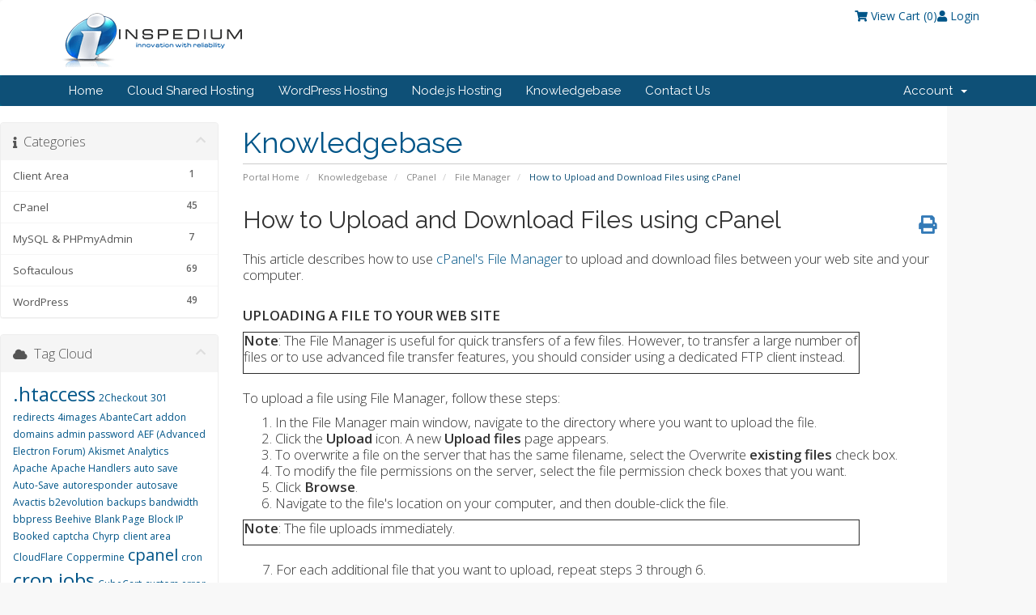

--- FILE ---
content_type: text/html; charset=utf-8
request_url: https://www.inspedium.com/clientarea/knowledgebase/26/How-to-Upload-and-Download-Files-using-cPanel.html
body_size: 8317
content:
<!DOCTYPE html>
<html lang="en">
<head>
    <meta charset="utf-8" />
    <meta http-equiv="X-UA-Compatible" content="IE=edge">
    <meta name="viewport" content="width=device-width, initial-scale=1">
    <title>Inspedium - Cloud Web Hosting</title>
<meta name="description" content="Over 20 years of providing web hosting in Pakistan! Absolutely great customer support, and reliable services are the hallmark of the company. We also offer free SSL certificates, daily website backups and a free website builder. At Inspedium, every employee is committed to help you succeed in your online goals.">
<link rel="canonical" href="https://www.inspedium.com">    <!-- Styling -->
<link href="//fonts.googleapis.com/css?family=Open+Sans:300,400,600|Raleway:400,700" rel="stylesheet">
<link href="/clientarea/templates/inspedium/css/all.min.css?v=e3bed0" rel="stylesheet">
<link href="/clientarea/assets/css/fontawesome-all.min.css" rel="stylesheet">
<link href="/clientarea/templates/inspedium/css/custom.css" rel="stylesheet">

<!-- HTML5 Shim and Respond.js IE8 support of HTML5 elements and media queries -->
<!-- WARNING: Respond.js doesn't work if you view the page via file:// -->
<!--[if lt IE 9]>
  <script src="https://oss.maxcdn.com/libs/html5shiv/3.7.0/html5shiv.js"></script>
  <script src="https://oss.maxcdn.com/libs/respond.js/1.4.2/respond.min.js"></script>
<![endif]-->

<script type="text/javascript">
    var csrfToken = 'a167bd78db1e074d36e37e7de9383466ef9882c9',
        markdownGuide = 'Markdown Guide',
        locale = 'en',
        saved = 'saved',
        saving = 'autosaving',
        whmcsBaseUrl = "/clientarea",
        requiredText = 'Required',
        recaptchaSiteKey = "";
</script>
<script src="/clientarea/templates/inspedium/js/scripts.min.js?v=e3bed0"></script>

<meta name="robots" content="all" />

    <script type="text/javascript">

var _gaq = _gaq || [];
_gaq.push(['_setAccount', 'UA-43411786-2']);
_gaq.push(['_trackPageview']);

(function() {
var ga = document.createElement('script'); ga.type = 'text/javascript'; ga.async = true;
ga.src = ('https:' == document.location.protocol ? 'https://ssl' : 'http://www') + '.google-analytics.com/ga.js';
var s = document.getElementsByTagName('script')[0]; s.parentNode.insertBefore(ga, s);
})();

</script>


<link rel="shortcut icon" href="https://d14ciwoz0q01nt.cloudfront.net/wp-content/uploads/favicon.ico" type="image/x-icon" />
</head>
<body>




<section id="header">
    <div class="container">

        <!-- Top Bar -->
        <div id="top-nav">
            <!-- Language -->
                        <!-- Login/Account Notifications -->
                            <div class="pull-right nav">
                    <a href="#" class="quick-nav" data-toggle="popover" id="loginOrRegister" data-placement="bottom"><i class="fas fa-user"></i> Login</a>
                    <div id="loginOrRegisterContent" class="hidden">
                        <form action="https://www.inspedium.com/clientarea/dologin.php" method="post" role="form">
<input type="hidden" name="token" value="a167bd78db1e074d36e37e7de9383466ef9882c9" />
                            <div class="form-group">
                                <input type="email" name="username" class="form-control" placeholder="Email Address" required />
                            </div>
                            <div class="form-group">
                                <div class="input-group">
                                    <input type="password" name="password" class="form-control" placeholder="Password" autocomplete="off" required />
                                    <span class="input-group-btn">
                                        <input type="submit" class="btn btn-primary" value="Login" />
                                    </span>
                                </div>
                            </div>
                            <label class="checkbox-inline">
                                <input type="checkbox" name="rememberme" /> Remember Me &bull; <a href="/clientarea/pwreset.php">Forgot Password?</a>
                            </label>
                        </form>
                                                    <hr />
                            <strong>Not Yet Registered?</strong> <a href="/clientarea/register.php">Click here to signup...</a>
                                            </div>
                </div>
                        <!-- Shopping Cart -->
            <div class="pull-right nav">
                <a href="/clientarea/cart.php?a=view" class="quick-nav"><i class="fas fa-shopping-cart"></i> <span class="hidden-xs">View Cart (</span><span id="cartItemCount">0</span><span class="hidden-xs">)</span></a>
            </div>

            
        </div>

        <a href="https://www.inspedium.com"><img src="https://d14ciwoz0q01nt.cloudfront.net/wp-content/uploads/logo.png" alt="Best Web Hosting in Pakistan by Inspedium" title="Best Web Hosting in Pakistan by Inspedium" /></a>

    </div>
</section>

<section id="main-menu">

    <nav id="nav" class="navbar navbar-default navbar-main" role="navigation">
        <div class="container">
            <!-- Brand and toggle get grouped for better mobile display -->
            <div class="navbar-header">
                <button type="button" class="navbar-toggle" data-toggle="collapse" data-target="#bs-example-navbar-collapse-1">
                    <span class="sr-only">Toggle navigation</span>
                    <span class="icon-bar"></span>
                    <span class="icon-bar"></span>
                    <span class="icon-bar"></span>
                </button>
            </div>

            <!-- Collect the nav links, forms, and other content for toggling -->
            <div class="collapse navbar-collapse" id="bs-example-navbar-collapse-1">

                <ul class="nav navbar-nav">

                        <li menuItemName="Home" class="" id="Primary_Navbar-Home">
        <a href="/clientarea/index.php">
                        Home
                                </a>
            </li>
    <li menuItemName="Cloud Shared Hosting" class="" id="Primary_Navbar-Cloud_Shared_Hosting">
        <a href="https://www.inspedium.com/web-hosting/">
                        Cloud Shared Hosting
                                </a>
            </li>
    <li menuItemName="WordPress Hosting" class="" id="Primary_Navbar-WordPress_Hosting">
        <a href="https://www.inspedium.com/wordpress-hosting/">
                        WordPress Hosting
                                </a>
            </li>
    <li menuItemName="Node.js Hosting" class="" id="Primary_Navbar-Node.js_Hosting">
        <a href="https://www.inspedium.com/nodejs-hosting/">
                        Node.js Hosting
                                </a>
            </li>
    <li menuItemName="Knowledgebase" class="" id="Primary_Navbar-Knowledgebase">
        <a href="/clientarea/knowledgebase">
                        Knowledgebase
                                </a>
            </li>
    <li menuItemName="Contact Us" class="" id="Primary_Navbar-Contact_Us">
        <a href="https://www.inspedium.com/contact-us/">
                        Contact Us
                                </a>
            </li>

                </ul>

                <ul class="nav navbar-nav navbar-right">

                        <li menuItemName="Account" class="dropdown" id="Secondary_Navbar-Account">
        <a class="dropdown-toggle" data-toggle="dropdown" href="#">
                        Account
                        &nbsp;<b class="caret"></b>        </a>
                    <ul class="dropdown-menu">
                            <li menuItemName="Login" id="Secondary_Navbar-Account-Login">
                    <a href="/clientarea/clientarea.php">
                                                Login
                                            </a>
                </li>
                            <li menuItemName="Register" id="Secondary_Navbar-Account-Register">
                    <a href="/clientarea/register.php">
                                                Register
                                            </a>
                </li>
                            <li menuItemName="Divider" class="nav-divider" id="Secondary_Navbar-Account-Divider">
                    <a href="">
                                                -----
                                            </a>
                </li>
                            <li menuItemName="Forgot Password?" id="Secondary_Navbar-Account-Forgot_Password?">
                    <a href="/clientarea/password/reset">
                                                Forgot Password?
                                            </a>
                </li>
                        </ul>
            </li>

                </ul>

            </div><!-- /.navbar-collapse -->
        </div>
    </nav>

</section>



<section id="main-body" class="container">

    <div class="row">
                                    <div class="col-md-9 pull-md-right">
                    <div class="header-lined">
    <h1>Knowledgebase</h1>
    <ol class="breadcrumb">
            <li>
            <a href="https://www.inspedium.com/clientarea">            Portal Home
            </a>        </li>
            <li>
            <a href="/clientarea/knowledgebase">            Knowledgebase
            </a>        </li>
            <li>
            <a href="/clientarea/knowledgebase/1/CPanel">            CPanel
            </a>        </li>
            <li>
            <a href="/clientarea/knowledgebase/5/File-Manager">            File Manager
            </a>        </li>
            <li class="active">
                        How to Upload and Download Files using cPanel
                    </li>
    </ol>
</div>
                </div>
                        <div class="col-md-3 pull-md-left sidebar">
                    <div menuItemName="Support Knowledgebase Categories" class="panel panel-sidebar panel-sidebar hidden-sm hidden-xs">
        <div class="panel-heading">
            <h3 class="panel-title">
                <i class="fas fa-info"></i>&nbsp;                Categories
                                <i class="fas fa-chevron-up panel-minimise pull-right"></i>
            </h3>
        </div>
                            <div class="list-group">
                                                            <a menuItemName="Support Knowledgebase Category 3" href="/clientarea/knowledgebase/3/Client-Area" class="list-group-item" id="Primary_Sidebar-Support_Knowledgebase_Categories-Support_Knowledgebase_Category_3">
                            <span class="badge">1</span>                                                        <div class="truncate">Client Area</div>
                        </a>
                                                                                <a menuItemName="Support Knowledgebase Category 1" href="/clientarea/knowledgebase/1/CPanel" class="list-group-item" id="Primary_Sidebar-Support_Knowledgebase_Categories-Support_Knowledgebase_Category_1">
                            <span class="badge">45</span>                                                        <div class="truncate">CPanel</div>
                        </a>
                                                                                <a menuItemName="Support Knowledgebase Category 2" href="/clientarea/knowledgebase/2/MySQL-and-PHPmyAdmin" class="list-group-item" id="Primary_Sidebar-Support_Knowledgebase_Categories-Support_Knowledgebase_Category_2">
                            <span class="badge">7</span>                                                        <div class="truncate">MySQL &amp; PHPmyAdmin</div>
                        </a>
                                                                                <a menuItemName="Support Knowledgebase Category 8" href="/clientarea/knowledgebase/8/Softaculous" class="list-group-item" id="Primary_Sidebar-Support_Knowledgebase_Categories-Support_Knowledgebase_Category_8">
                            <span class="badge">69</span>                                                        <div class="truncate">Softaculous</div>
                        </a>
                                                                                <a menuItemName="Support Knowledgebase Category 7" href="/clientarea/knowledgebase/7/WordPress" class="list-group-item" id="Primary_Sidebar-Support_Knowledgebase_Categories-Support_Knowledgebase_Category_7">
                            <span class="badge">49</span>                                                        <div class="truncate">WordPress</div>
                        </a>
                                                </div>
                    </div>
                    <div class="panel hidden-lg hidden-md panel-default">
            <div class="panel-heading">
                <h3 class="panel-title">
                    <i class="fas fa-info"></i>&nbsp;                    Categories
                                    </h3>
            </div>
            <div class="panel-body">
                <form role="form">
                    <select class="form-control" onchange="selectChangeNavigate(this)">
                                                    <option menuItemName="Support Knowledgebase Category 3" value="/clientarea/knowledgebase/3/Client-Area" class="list-group-item" >
                                <div class="truncate">Client Area</div>
                                (1)                            </option>
                                                    <option menuItemName="Support Knowledgebase Category 1" value="/clientarea/knowledgebase/1/CPanel" class="list-group-item" >
                                <div class="truncate">CPanel</div>
                                (45)                            </option>
                                                    <option menuItemName="Support Knowledgebase Category 2" value="/clientarea/knowledgebase/2/MySQL-and-PHPmyAdmin" class="list-group-item" >
                                <div class="truncate">MySQL &amp; PHPmyAdmin</div>
                                (7)                            </option>
                                                    <option menuItemName="Support Knowledgebase Category 8" value="/clientarea/knowledgebase/8/Softaculous" class="list-group-item" >
                                <div class="truncate">Softaculous</div>
                                (69)                            </option>
                                                    <option menuItemName="Support Knowledgebase Category 7" value="/clientarea/knowledgebase/7/WordPress" class="list-group-item" >
                                <div class="truncate">WordPress</div>
                                (49)                            </option>
                                            </select>
                </form>
            </div>
                    </div>
                </div>
                <!-- Container for main page display content -->
        <div class="col-md-9 pull-md-right main-content">
            

<div class="kb-article-title">
    <a href="#" class="btn btn-link btn-print" onclick="window.print();return false"><i class="fas fa-print"></i></a>
    <h2>How to Upload and Download Files using cPanel</h2>
</div>


<div class="kb-article-content">
    <p>This article describes how to use <a href="https://documentation.cpanel.net/display/ALD/File+Manager" target="_blank">cPanel's File Manager</a> to upload and download files between your web site and your computer.</p>
<p><strong><br />UPLOADING A FILE TO YOUR WEB SITE</strong></p>
<table border="1" cellspacing="0" cellpadding="0">
<tbody>
<tr>
<td valign="top" width="761">
<p><strong>Note</strong>: The File Manager is useful for quick transfers of a few files. However, to transfer a large number of files or to use advanced file transfer features, you should consider using a dedicated FTP client instead.</p>
</td>
</tr>
</tbody>
</table>
<p><br />To upload a file using File Manager, follow these steps:</p>
<ol>
<li>In the File Manager main window, navigate to the directory where you want to upload the file.</li>
<li>Click the <strong>Upload</strong> icon. A new <strong>Upload files</strong> page appears.</li>
<li>To overwrite a file on the server that has the same filename, select the Overwrite <strong>existing files</strong> check box.</li>
<li>To modify the file permissions on the server, select the file permission check boxes that you want.</li>
<li>Click <strong>Browse</strong>.</li>
<li>Navigate to the file's location on your computer, and then double-click the file.</li>
</ol>
<table border="1" cellspacing="0" cellpadding="0">
<tbody>
<tr>
<td valign="top" width="761">
<p><strong>Note</strong>: The file uploads immediately.</p>
</td>
</tr>
</tbody>
</table>
<p><br />      7. For each additional file that you want to upload, repeat steps 3 through 6.</p>
<p><strong><br />DOWNLOADING A FILE FROM YOUR WEB SITE</strong></p>
<table border="1" cellspacing="0" cellpadding="0">
<tbody>
<tr>
<td valign="top" width="761">
<p><strong>Note</strong>: The File Manager is useful for quick transfers of a few files. However, to transfer a large number of files or to use advanced file transfer features, you should consider using a dedicated FTP client instead.</p>
</td>
</tr>
</tbody>
</table>
<p><br />To download a file using File Manager, follow these steps:</p>
<ol>
<li>In the File Manager main window, navigate to the directory from where you want to download the file.</li>
<li>Click the file that you want to download.</li>
</ol>
<table border="1" cellspacing="0" cellpadding="0">
<tbody>
<tr>
<td valign="top" width="770">
<p><strong>Note</strong>: You can select multiple files to download. Press SHIFT and the UP or DOWN arrow key to highlight multiple files.</p>
</td>
</tr>
</tbody>
</table>
<p><br />      3. Click the <strong>Download</strong> icon. Navigate to the directory on your local computer where you want to save the file, and then save the file.<br /><br /><br /></p>
</div>


<ul class="kb-article-details">
            <li><i class="fas fa-tag"></i> cpanel, file manager</li>
        <li><i class="fas fa-star"></i> 1 Users Found This Useful</li>
</ul>
<div class="clearfix"></div>

<div class="kb-rate-article hidden-print">
    <form action="/clientarea/knowledgebase/26/How-to-Upload-and-Download-Files-using-cPanel.html" method="post">
<input type="hidden" name="token" value="a167bd78db1e074d36e37e7de9383466ef9882c9" />
        <input type="hidden" name="useful" value="vote">
        Was this answer helpful?                    <button type="submit" name="vote" value="yes" class="btn btn-lg btn-link"><i class="far fa-thumbs-up"></i> Yes</button>
            <button type="submit" name="vote" value="no" class="btn btn-lg btn-link"><i class="far fa-thumbs-down"></i> No</button>
            </form>
</div>

    <div class="kb-also-read">
        <h3>Related Articles</h3>
        <div class="kbarticles">
                            <div>
                    <a href="/clientarea/knowledgebase/16/Getting-started-with-cPanelandsharp039s-File-Manager.html">
                        <i class="glyphicon glyphicon-file"></i> Getting started with cPanel&#039;s File Manager
                    </a>
                                        <p>This article is an introduction to cPanel's File Manager, and describes how to complete basic...</p>
                </div>
                            <div>
                    <a href="/clientarea/knowledgebase/21/How-to-Configure-File-Permissions-in-File-Manager.html">
                        <i class="glyphicon glyphicon-file"></i> How to Configure File Permissions in File Manager
                    </a>
                                        <p>This article describes how to use cPanel's File Manager to set file permissions for your web...</p>
                </div>
                            <div>
                    <a href="/clientarea/knowledgebase/31/Using-the-cPanel-File-Manager.html">
                        <i class="glyphicon glyphicon-file"></i> Using the cPanel File Manager
                    </a>
                                        <p>The cPanel File Manager is a web-based file manager that has many features similar to other...</p>
                </div>
                    </div>
    </div>

<p style="text-align:center;">Powered by <a href="https://www.whmcs.com/" target="_blank">WHMCompleteSolution</a></p>
                </div><!-- /.main-content -->
                                    <div class="col-md-3 pull-md-left sidebar sidebar-secondary">
                            <div menuItemName="Support Knowledgebase Tag Cloud" class="panel panel-sidebar panel-sidebar">
        <div class="panel-heading">
            <h3 class="panel-title">
                <i class="fas fa-cloud"></i>&nbsp;                Tag Cloud
                                <i class="fas fa-chevron-up panel-minimise pull-right"></i>
            </h3>
        </div>
                    <div class="panel-body">
                <a href="/clientarea/knowledgebase/tag/.htaccess" style="font-size:24px;">.htaccess</a>
<a href="/clientarea/knowledgebase/tag/2Checkout" style="font-size:12px;">2Checkout</a>
<a href="/clientarea/knowledgebase/tag/301-redirects" style="font-size:12px;">301 redirects</a>
<a href="/clientarea/knowledgebase/tag/4images" style="font-size:12px;">4images</a>
<a href="/clientarea/knowledgebase/tag/AbanteCart" style="font-size:12px;">AbanteCart</a>
<a href="/clientarea/knowledgebase/tag/addon-domains" style="font-size:12px;">addon domains</a>
<a href="/clientarea/knowledgebase/tag/admin-password" style="font-size:12px;">admin password</a>
<a href="/clientarea/knowledgebase/tag/AEF-Advanced-Electron-Forum" style="font-size:12px;">AEF (Advanced Electron Forum)</a>
<a href="/clientarea/knowledgebase/tag/Akismet" style="font-size:12px;">Akismet</a>
<a href="/clientarea/knowledgebase/tag/Analytics" style="font-size:12px;">Analytics</a>
<a href="/clientarea/knowledgebase/tag/Apache" style="font-size:12px;">Apache</a>
<a href="/clientarea/knowledgebase/tag/Apache-Handlers" style="font-size:12px;">Apache Handlers</a>
<a href="/clientarea/knowledgebase/tag/auto-save" style="font-size:12px;">auto save</a>
<a href="/clientarea/knowledgebase/tag/Auto-Save" style="font-size:12px;">Auto-Save</a>
<a href="/clientarea/knowledgebase/tag/autoresponder" style="font-size:12px;">autoresponder</a>
<a href="/clientarea/knowledgebase/tag/autosave" style="font-size:12px;">autosave</a>
<a href="/clientarea/knowledgebase/tag/Avactis" style="font-size:12px;">Avactis</a>
<a href="/clientarea/knowledgebase/tag/b2evolution" style="font-size:12px;">b2evolution</a>
<a href="/clientarea/knowledgebase/tag/backups" style="font-size:12px;">backups</a>
<a href="/clientarea/knowledgebase/tag/bandwidth" style="font-size:12px;">bandwidth</a>
<a href="/clientarea/knowledgebase/tag/bbpress" style="font-size:12px;">bbpress</a>
<a href="/clientarea/knowledgebase/tag/Beehive" style="font-size:12px;">Beehive</a>
<a href="/clientarea/knowledgebase/tag/Blank-Page" style="font-size:12px;">Blank Page</a>
<a href="/clientarea/knowledgebase/tag/Block-IP" style="font-size:12px;">Block IP</a>
<a href="/clientarea/knowledgebase/tag/Booked" style="font-size:12px;">Booked</a>
<a href="/clientarea/knowledgebase/tag/captcha" style="font-size:12px;">captcha</a>
<a href="/clientarea/knowledgebase/tag/Chyrp" style="font-size:12px;">Chyrp</a>
<a href="/clientarea/knowledgebase/tag/client-area" style="font-size:12px;">client area</a>
<a href="/clientarea/knowledgebase/tag/CloudFlare" style="font-size:12px;">CloudFlare</a>
<a href="/clientarea/knowledgebase/tag/Coppermine" style="font-size:12px;">Coppermine</a>
<a href="/clientarea/knowledgebase/tag/cpanel" style="font-size:20px;">cpanel</a>
<a href="/clientarea/knowledgebase/tag/cron" style="font-size:12px;">cron</a>
<a href="/clientarea/knowledgebase/tag/cron-jobs" style="font-size:24px;">cron jobs</a>
<a href="/clientarea/knowledgebase/tag/CubeCart" style="font-size:12px;">CubeCart</a>
<a href="/clientarea/knowledgebase/tag/custom-error-pages" style="font-size:12px;">custom error pages</a>
<a href="/clientarea/knowledgebase/tag/custom-logo" style="font-size:12px;">custom logo</a>
<a href="/clientarea/knowledgebase/tag/custom-mime-types" style="font-size:12px;">custom mime types</a>
<a href="/clientarea/knowledgebase/tag/database" style="font-size:12px;">database</a>
<a href="/clientarea/knowledgebase/tag/disk-usage" style="font-size:12px;">disk usage</a>
<a href="/clientarea/knowledgebase/tag/Disqus" style="font-size:12px;">Disqus</a>
<a href="/clientarea/knowledgebase/tag/dkim" style="font-size:12px;">dkim</a>
<a href="/clientarea/knowledgebase/tag/dns-zone" style="font-size:12px;">dns zone</a>
<a href="/clientarea/knowledgebase/tag/dns-zone-editor" style="font-size:12px;">dns zone editor</a>
<a href="/clientarea/knowledgebase/tag/DokuWiki" style="font-size:12px;">DokuWiki</a>
<a href="/clientarea/knowledgebase/tag/Dolphin" style="font-size:12px;">Dolphin</a>
<a href="/clientarea/knowledgebase/tag/domain-redirect" style="font-size:12px;">domain redirect</a>
<a href="/clientarea/knowledgebase/tag/Dotclear" style="font-size:12px;">Dotclear</a>
<a href="/clientarea/knowledgebase/tag/drupal" style="font-size:12px;">drupal</a>
<a href="/clientarea/knowledgebase/tag/editors" style="font-size:12px;">editors</a>
<a href="/clientarea/knowledgebase/tag/Elgg" style="font-size:12px;">Elgg</a>
<a href="/clientarea/knowledgebase/tag/email" style="font-size:16px;">email</a>
<a href="/clientarea/knowledgebase/tag/email-accounts" style="font-size:12px;">email accounts</a>
<a href="/clientarea/knowledgebase/tag/email-autoresponders" style="font-size:12px;">email autoresponders</a>
<a href="/clientarea/knowledgebase/tag/email-forwarders" style="font-size:12px;">email forwarders</a>
<a href="/clientarea/knowledgebase/tag/email-on-android" style="font-size:12px;">email on android</a>
<a href="/clientarea/knowledgebase/tag/email-on-cell-phone" style="font-size:12px;">email on cell phone</a>
<a href="/clientarea/knowledgebase/tag/email-subscribers" style="font-size:12px;">email subscribers</a>
<a href="/clientarea/knowledgebase/tag/Emails" style="font-size:12px;">Emails</a>
<a href="/clientarea/knowledgebase/tag/error-log" style="font-size:12px;">error log</a>
<a href="/clientarea/knowledgebase/tag/Etano" style="font-size:12px;">Etano</a>
<a href="/clientarea/knowledgebase/tag/EWWW-Image-Optimizer" style="font-size:12px;">EWWW Image Optimizer</a>
<a href="/clientarea/knowledgebase/tag/file-editors" style="font-size:12px;">file editors</a>
<a href="/clientarea/knowledgebase/tag/file-manager" style="font-size:16px;">file manager</a>
<a href="/clientarea/knowledgebase/tag/file-permissions" style="font-size:12px;">file permissions</a>
<a href="/clientarea/knowledgebase/tag/FluxBB" style="font-size:12px;">FluxBB</a>
<a href="/clientarea/knowledgebase/tag/FTP" style="font-size:12px;">FTP</a>
<a href="/clientarea/knowledgebase/tag/FTP-accounts" style="font-size:12px;">FTP accounts</a>
<a href="/clientarea/knowledgebase/tag/Gallery" style="font-size:12px;">Gallery</a>
<a href="/clientarea/knowledgebase/tag/Gallery-Project" style="font-size:12px;">Gallery Project</a>
<a href="/clientarea/knowledgebase/tag/Geeklog" style="font-size:12px;">Geeklog</a>
<a href="/clientarea/knowledgebase/tag/Ghost" style="font-size:12px;">Ghost</a>
<a href="/clientarea/knowledgebase/tag/Google-Analytics" style="font-size:12px;">Google Analytics</a>
<a href="/clientarea/knowledgebase/tag/Google-XML-Sitemaps" style="font-size:12px;">Google XML Sitemaps</a>
<a href="/clientarea/knowledgebase/tag/GTmetrix" style="font-size:12px;">GTmetrix</a>
<a href="/clientarea/knowledgebase/tag/horde" style="font-size:12px;">horde</a>
<a href="/clientarea/knowledgebase/tag/hotlink" style="font-size:12px;">hotlink</a>
<a href="/clientarea/knowledgebase/tag/HTMLy" style="font-size:12px;">HTMLy</a>
<a href="/clientarea/knowledgebase/tag/import-email-accounts" style="font-size:12px;">import email accounts</a>
<a href="/clientarea/knowledgebase/tag/import-wordpress" style="font-size:12px;">import wordpress</a>
<a href="/clientarea/knowledgebase/tag/index-manager" style="font-size:12px;">index manager</a>
<a href="/clientarea/knowledgebase/tag/inodes" style="font-size:12px;">inodes</a>
<a href="/clientarea/knowledgebase/tag/IP-Deny" style="font-size:12px;">IP Deny</a>
<a href="/clientarea/knowledgebase/tag/JCow" style="font-size:12px;">JCow</a>
<a href="/clientarea/knowledgebase/tag/joomla" style="font-size:12px;">joomla</a>
<a href="/clientarea/knowledgebase/tag/language" style="font-size:24px;">language</a>
<a href="/clientarea/knowledgebase/tag/leech-protect" style="font-size:12px;">leech protect</a>
<a href="/clientarea/knowledgebase/tag/Lifetype" style="font-size:12px;">Lifetype</a>
<a href="/clientarea/knowledgebase/tag/login" style="font-size:12px;">login</a>
<a href="/clientarea/knowledgebase/tag/logout" style="font-size:12px;">logout</a>
<a href="/clientarea/knowledgebase/tag/Magento" style="font-size:12px;">Magento</a>
<a href="/clientarea/knowledgebase/tag/MailChimp" style="font-size:12px;">MailChimp</a>
<a href="/clientarea/knowledgebase/tag/mailing-list" style="font-size:12px;">mailing list</a>
<a href="/clientarea/knowledgebase/tag/Mailing-Lists" style="font-size:12px;">Mailing Lists</a>
<a href="/clientarea/knowledgebase/tag/ManageWP-Plugin" style="font-size:12px;">ManageWP Plugin</a>
<a href="/clientarea/knowledgebase/tag/MediaWiki" style="font-size:12px;">MediaWiki</a>
<a href="/clientarea/knowledgebase/tag/microsoft-outlook" style="font-size:12px;">microsoft outlook</a>
<a href="/clientarea/knowledgebase/tag/mime-types" style="font-size:12px;">mime types</a>
<a href="/clientarea/knowledgebase/tag/Movable-Type" style="font-size:12px;">Movable Type</a>
<a href="/clientarea/knowledgebase/tag/mozilla-thinderbird" style="font-size:12px;">mozilla thinderbird</a>
<a href="/clientarea/knowledgebase/tag/MyBB" style="font-size:12px;">MyBB</a>
<a href="/clientarea/knowledgebase/tag/mysql" style="font-size:12px;">mysql</a>
<a href="/clientarea/knowledgebase/tag/Nibbleblog" style="font-size:12px;">Nibbleblog</a>
<a href="/clientarea/knowledgebase/tag/Noahs-Classifieds" style="font-size:12px;">Noah's Classifieds</a>
<a href="/clientarea/knowledgebase/tag/Nucleus" style="font-size:12px;">Nucleus</a>
<a href="/clientarea/knowledgebase/tag/ocPortal" style="font-size:12px;">ocPortal</a>
<a href="/clientarea/knowledgebase/tag/Open-Blog" style="font-size:12px;">Open Blog</a>
<a href="/clientarea/knowledgebase/tag/Opensource-SocialNetwork" style="font-size:12px;">Opensource-SocialNetwork</a>
<a href="/clientarea/knowledgebase/tag/OpenX" style="font-size:12px;">OpenX</a>
<a href="/clientarea/knowledgebase/tag/Optimize-MySQL-Database" style="font-size:12px;">Optimize MySQL Database</a>
<a href="/clientarea/knowledgebase/tag/optimize-wordpress" style="font-size:12px;">optimize wordpress</a>
<a href="/clientarea/knowledgebase/tag/OSclass" style="font-size:12px;">OSclass</a>
<a href="/clientarea/knowledgebase/tag/osCommerce" style="font-size:12px;">osCommerce</a>
<a href="/clientarea/knowledgebase/tag/outlook" style="font-size:12px;">outlook</a>
<a href="/clientarea/knowledgebase/tag/Oxwall" style="font-size:12px;">Oxwall</a>
<a href="/clientarea/knowledgebase/tag/page-redirects" style="font-size:12px;">page redirects</a>
<a href="/clientarea/knowledgebase/tag/parked-domains" style="font-size:12px;">parked domains</a>
<a href="/clientarea/knowledgebase/tag/password" style="font-size:12px;">password</a>
<a href="/clientarea/knowledgebase/tag/password-protect" style="font-size:24px;">password protect</a>
<a href="/clientarea/knowledgebase/tag/password-protected-directories" style="font-size:12px;">password protected directories</a>
<a href="/clientarea/knowledgebase/tag/PayPal" style="font-size:12px;">PayPal</a>
<a href="/clientarea/knowledgebase/tag/permalink" style="font-size:12px;">permalink</a>
<a href="/clientarea/knowledgebase/tag/Phorum" style="font-size:12px;">Phorum</a>
<a href="/clientarea/knowledgebase/tag/php" style="font-size:12px;">php</a>
<a href="/clientarea/knowledgebase/tag/php-errors" style="font-size:12px;">php errors</a>
<a href="/clientarea/knowledgebase/tag/phpBB" style="font-size:12px;">phpBB</a>
<a href="/clientarea/knowledgebase/tag/phpList" style="font-size:12px;">phpList</a>
<a href="/clientarea/knowledgebase/tag/phpmyadmin" style="font-size:12px;">phpmyadmin</a>
<a href="/clientarea/knowledgebase/tag/PivotX" style="font-size:12px;">PivotX</a>
<a href="/clientarea/knowledgebase/tag/Piwigo" style="font-size:12px;">Piwigo</a>
<a href="/clientarea/knowledgebase/tag/PixelPost" style="font-size:12px;">PixelPost</a>
<a href="/clientarea/knowledgebase/tag/Plogger" style="font-size:12px;">Plogger</a>
<a href="/clientarea/knowledgebase/tag/PrestaShop" style="font-size:12px;">PrestaShop</a>
<a href="/clientarea/knowledgebase/tag/protect-images" style="font-size:12px;">protect images</a>
<a href="/clientarea/knowledgebase/tag/RainLoop" style="font-size:12px;">RainLoop</a>
<a href="/clientarea/knowledgebase/tag/Repair-MySQL-Database" style="font-size:12px;">Repair MySQL Database</a>
<a href="/clientarea/knowledgebase/tag/reset-password" style="font-size:12px;">reset password</a>
<a href="/clientarea/knowledgebase/tag/Revive-Adserver" style="font-size:12px;">Revive Adserver</a>
<a href="/clientarea/knowledgebase/tag/roundcube" style="font-size:24px;">roundcube</a>
<a href="/clientarea/knowledgebase/tag/RSS" style="font-size:12px;">RSS</a>
<a href="/clientarea/knowledgebase/tag/scripts" style="font-size:24px;">scripts</a>
<a href="/clientarea/knowledgebase/tag/serendipity" style="font-size:12px;">serendipity</a>
<a href="/clientarea/knowledgebase/tag/ShopSite" style="font-size:12px;">ShopSite</a>
<a href="/clientarea/knowledgebase/tag/Simple-Machines-Forum" style="font-size:12px;">Simple Machines Forum</a>
<a href="/clientarea/knowledgebase/tag/SMF" style="font-size:12px;">SMF</a>
<a href="/clientarea/knowledgebase/tag/Softaculour" style="font-size:12px;">Softaculour</a>
<a href="/clientarea/knowledgebase/tag/softaculous" style="font-size:10px;">softaculous</a>
<a href="/clientarea/knowledgebase/tag/spf" style="font-size:12px;">spf</a>
<a href="/clientarea/knowledgebase/tag/SquirrelMail" style="font-size:24px;">SquirrelMail</a>
<a href="/clientarea/knowledgebase/tag/SSL" style="font-size:24px;">SSL</a>
<a href="/clientarea/knowledgebase/tag/SSL-with-Cloudflare" style="font-size:12px;">SSL with Cloudflare</a>
<a href="/clientarea/knowledgebase/tag/StatusNet" style="font-size:12px;">StatusNet</a>
<a href="/clientarea/knowledgebase/tag/Storytlr" style="font-size:12px;">Storytlr</a>
<a href="/clientarea/knowledgebase/tag/sub-domain" style="font-size:12px;">sub-domain</a>
<a href="/clientarea/knowledgebase/tag/subdomain" style="font-size:24px;">subdomain</a>
<a href="/clientarea/knowledgebase/tag/support-tickets" style="font-size:12px;">support tickets</a>
<a href="/clientarea/knowledgebase/tag/Textpattern" style="font-size:12px;">Textpattern</a>
<a href="/clientarea/knowledgebase/tag/themes" style="font-size:12px;">themes</a>
<a href="/clientarea/knowledgebase/tag/thunderbird" style="font-size:12px;">thunderbird</a>
<a href="/clientarea/knowledgebase/tag/time-zones" style="font-size:12px;">time zones</a>
<a href="/clientarea/knowledgebase/tag/TinyMCE-Advanced-Editor" style="font-size:12px;">TinyMCE Advanced Editor</a>
<a href="/clientarea/knowledgebase/tag/TinyWebGallery" style="font-size:12px;">TinyWebGallery</a>
<a href="/clientarea/knowledgebase/tag/unlimited-hosting" style="font-size:12px;">unlimited hosting</a>
<a href="/clientarea/knowledgebase/tag/unlimited-web-hosing" style="font-size:12px;">unlimited web hosing</a>
<a href="/clientarea/knowledgebase/tag/update-wordpress" style="font-size:12px;">update wordpress</a>
<a href="/clientarea/knowledgebase/tag/UpdraftPlus" style="font-size:12px;">UpdraftPlus</a>
<a href="/clientarea/knowledgebase/tag/Vanilla-Forums" style="font-size:12px;">Vanilla Forums</a>
<a href="/clientarea/knowledgebase/tag/virus-scanner" style="font-size:12px;">virus scanner</a>
<a href="/clientarea/knowledgebase/tag/W3-Total-Cache" style="font-size:24px;">W3 Total Cache</a>
<a href="/clientarea/knowledgebase/tag/Webcalendar" style="font-size:12px;">Webcalendar</a>
<a href="/clientarea/knowledgebase/tag/webmail" style="font-size:16px;">webmail</a>
<a href="/clientarea/knowledgebase/tag/WebMail-Lite" style="font-size:12px;">WebMail Lite</a>
<a href="/clientarea/knowledgebase/tag/WebsiteBaker" style="font-size:12px;">WebsiteBaker</a>
<a href="/clientarea/knowledgebase/tag/WHMCS" style="font-size:12px;">WHMCS</a>
<a href="/clientarea/knowledgebase/tag/WikkaWiki" style="font-size:12px;">WikkaWiki</a>
<a href="/clientarea/knowledgebase/tag/WooCommerce" style="font-size:12px;">WooCommerce</a>
<a href="/clientarea/knowledgebase/tag/WordPress" style="font-size:10px;">WordPress</a>
<a href="/clientarea/knowledgebase/tag/WordPress-Comments" style="font-size:24px;">WordPress Comments</a>
<a href="/clientarea/knowledgebase/tag/WordPress-Languages" style="font-size:12px;">WordPress Languages</a>
<a href="/clientarea/knowledgebase/tag/WordPress-Plugins" style="font-size:12px;">WordPress Plugins</a>
<a href="/clientarea/knowledgebase/tag/WordPress-Themes" style="font-size:12px;">WordPress Themes</a>
<a href="/clientarea/knowledgebase/tag/xoops" style="font-size:12px;">xoops</a>
<a href="/clientarea/knowledgebase/tag/ZenPhoto" style="font-size:12px;">ZenPhoto</a>
<a href="/clientarea/knowledgebase/tag/zikula" style="font-size:12px;">zikula</a>

            </div>
                            </div>
        <div menuItemName="Support" class="panel panel-sidebar panel-sidebar">
        <div class="panel-heading">
            <h3 class="panel-title">
                <i class="far fa-life-ring"></i>&nbsp;                Support
                                <i class="fas fa-chevron-up panel-minimise pull-right"></i>
            </h3>
        </div>
                            <div class="list-group">
                                                            <a menuItemName="Support Tickets" href="/clientarea/supporttickets.php" class="list-group-item" id="Secondary_Sidebar-Support-Support_Tickets">
                                                        <i class="fas fa-ticket-alt fa-fw"></i>&nbsp;                            My Support Tickets
                        </a>
                                                                                <a menuItemName="Announcements" href="/clientarea/announcements" class="list-group-item" id="Secondary_Sidebar-Support-Announcements">
                                                        <i class="fas fa-list fa-fw"></i>&nbsp;                            Announcements
                        </a>
                                                                                <a menuItemName="Knowledgebase" href="/clientarea/knowledgebase" class="list-group-item active" id="Secondary_Sidebar-Support-Knowledgebase">
                                                        <i class="fas fa-info-circle fa-fw"></i>&nbsp;                            Knowledgebase
                        </a>
                                                                                <a menuItemName="Downloads" href="/clientarea/download" class="list-group-item" id="Secondary_Sidebar-Support-Downloads">
                                                        <i class="fas fa-download fa-fw"></i>&nbsp;                            Downloads
                        </a>
                                                                                <a menuItemName="Network Status" href="/clientarea/serverstatus.php" class="list-group-item" id="Secondary_Sidebar-Support-Network_Status">
                                                        <i class="fas fa-rocket fa-fw"></i>&nbsp;                            Network Status
                        </a>
                                                                                <a menuItemName="Open Ticket" href="/clientarea/submitticket.php" class="list-group-item" id="Secondary_Sidebar-Support-Open_Ticket">
                                                        <i class="fas fa-comments fa-fw"></i>&nbsp;                            Open Ticket
                        </a>
                                                </div>
                    </div>
                        </div>
                            <div class="clearfix"></div>
        </div>
    </div>
</section>

<section id="footer">
    <div class="container">
        <a href="#" class="back-to-top"><i class="fas fa-chevron-up"></i></a>
        <p>Copyright &copy; 2026 Inspedium Corp. (SMC Pvt) Ltd.. All Rights Reserved.</p>
    </div>
</section>

<div id="fullpage-overlay" class="hidden">
    <div class="outer-wrapper">
        <div class="inner-wrapper">
            <img src="/clientarea/assets/img/overlay-spinner.svg">
            <br>
            <span class="msg"></span>
        </div>
    </div>
</div>

<div class="modal system-modal fade" id="modalAjax" tabindex="-1" role="dialog" aria-hidden="true">
    <div class="modal-dialog">
        <div class="modal-content panel-primary">
            <div class="modal-header panel-heading">
                <button type="button" class="close" data-dismiss="modal">
                    <span aria-hidden="true">&times;</span>
                    <span class="sr-only">Close</span>
                </button>
                <h4 class="modal-title"></h4>
            </div>
            <div class="modal-body panel-body">
                Loading...
            </div>
            <div class="modal-footer panel-footer">
                <div class="pull-left loader">
                    <i class="fas fa-circle-notch fa-spin"></i>
                    Loading...
                </div>
                <button type="button" class="btn btn-default" data-dismiss="modal">
                    Close
                </button>
                <button type="button" class="btn btn-primary modal-submit">
                    Submit
                </button>
            </div>
        </div>
    </div>
</div>

<form action="#" id="frmGeneratePassword" class="form-horizontal">
    <div class="modal fade" id="modalGeneratePassword">
        <div class="modal-dialog">
            <div class="modal-content panel-primary">
                <div class="modal-header panel-heading">
                    <button type="button" class="close" data-dismiss="modal" aria-label="Close"><span aria-hidden="true">&times;</span></button>
                    <h4 class="modal-title">
                        Generate Password
                    </h4>
                </div>
                <div class="modal-body">
                    <div class="alert alert-danger hidden" id="generatePwLengthError">
                        Please enter a number between 8 and 64 for the password length
                    </div>
                    <div class="form-group">
                        <label for="generatePwLength" class="col-sm-4 control-label">Password Length</label>
                        <div class="col-sm-8">
                            <input type="number" min="8" max="64" value="12" step="1" class="form-control input-inline input-inline-100" id="inputGeneratePasswordLength">
                        </div>
                    </div>
                    <div class="form-group">
                        <label for="generatePwOutput" class="col-sm-4 control-label">Generated Password</label>
                        <div class="col-sm-8">
                            <input type="text" class="form-control" id="inputGeneratePasswordOutput">
                        </div>
                    </div>
                    <div class="row">
                        <div class="col-sm-8 col-sm-offset-4">
                            <button type="submit" class="btn btn-default btn-sm">
                                <i class="fas fa-plus fa-fw"></i>
                                Generate new password
                            </button>
                            <button type="button" class="btn btn-default btn-sm copy-to-clipboard" data-clipboard-target="#inputGeneratePasswordOutput">
                                <img src="/clientarea/assets/img/clippy.svg" alt="Copy to clipboard" width="15">
                                Copy
                            </button>
                        </div>
                    </div>
                </div>
                <div class="modal-footer">
                    <button type="button" class="btn btn-default" data-dismiss="modal">
                        Close
                    </button>
                    <button type="button" class="btn btn-primary" id="btnGeneratePasswordInsert" data-clipboard-target="#inputGeneratePasswordOutput">
                        Copy to clipboard and Insert
                    </button>
                </div>
            </div>
        </div>
    </div>
</form>



<script defer src="https://static.cloudflareinsights.com/beacon.min.js/vcd15cbe7772f49c399c6a5babf22c1241717689176015" integrity="sha512-ZpsOmlRQV6y907TI0dKBHq9Md29nnaEIPlkf84rnaERnq6zvWvPUqr2ft8M1aS28oN72PdrCzSjY4U6VaAw1EQ==" data-cf-beacon='{"version":"2024.11.0","token":"84babc681fb54eb3969b555e1071b236","r":1,"server_timing":{"name":{"cfCacheStatus":true,"cfEdge":true,"cfExtPri":true,"cfL4":true,"cfOrigin":true,"cfSpeedBrain":true},"location_startswith":null}}' crossorigin="anonymous"></script>
</body>
</html>
